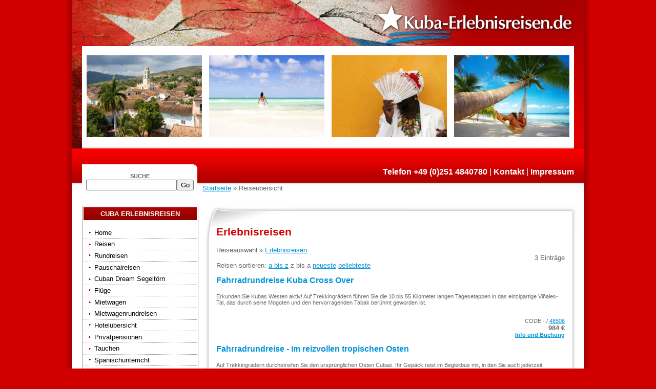

--- FILE ---
content_type: text/html
request_url: https://kuba-erlebnisreisen.de/travels/index.asp?continent=all&country=all&category=00838962-FC19-4D9F-970C-605200130B7E&startdate=all&pricerange=all&order=za
body_size: 16266
content:
<!DOCTYPE HTML PUBLIC "-//W3C//DTD HTML 4.01 Transitional//EN" "http://www.w3.org/TR/html4/loose.dtd">
<html>
  <head>
    <title>Erlebnisreisen Reise&#252;bersicht - Kuba Reisen, Erlebnisreisen, Rundreisen, Hotels, Pensionen und Mietwagen!</title>
    <meta name="Author" content="-"/>
    <meta name="Description" content="Kuba Erlebnisreisen bietet Ihnen Rundreisen im Mietwagen mit &#220;bernachtungen in ausgesuchten Hotels oder privaten Pensionen auf Kuba und vieles mehr!"/>
    <meta name="Keywords" content="Kuba,Erlebnisreisen,Rundreisen,Hotels,Pensionen,Mietwagen"/>
    <!-- invalid tag: "travity:LinkCanonical" -->
    <meta name="Date" content="2026-01-22T20:35:25-01:00"/>
    <meta name="Language" content="Deutsch, de"/>
    <meta http-equiv="Content-Type" content="text/html; charset=iso-8859-1"/>
    <meta http-equiv="Content-Script-Type" content="text/javascript"/>
    <meta http-equiv="Content-Style-Type" content="text/css"/>
    <meta http-equiv="expires" content="0"/> 
    <meta name="robots" content="index,follow"/>
    <link rel="stylesheet" type="text/css" href="/styles.css"/>
    <link rel="stylesheet" type="text/css" href="/website.css.asp"/>
     
    <meta name="verify-v1" content="6UKwa92gt+vm7V04qsn4bBKLbtea/OH4va2N5/Rvdpo=" />
  </head>
  <body>
    <table class="main" cellpadding="0" cellspacing="0" border="0" width="1030" style="margin:0 auto 0 auto;">
      <colgroup>
        <col width="15">
        <col width="1000">
        <col width="15">
      </colgroup>
      <tr>
        <td class="bdl">&nbsp;</td>
        <td class="logo"><a href="/"><img src="//images.travity.de/cubaerlebnisreisen/2008/cuba-erlebnisreisen.jpg" title="Kuba Erlebnisreisen" alt="Zur Kuba-Erlebnisreisen.de Startseite" border="0" /></a></td>
        <td class="bdr">&nbsp;</td>
      </tr>
      <tr>
        <td class="bdl">&nbsp;</td>
        <td class="header"><center>
          <script language="JavaScript" src="/js/kuba-erlebnisreisen.js"></script>
          <script language="JavaScript">
            GetPageHeaderImage();
          </script>
          </center>
          <center><marquee style="width:95%;"><!-- invalid tag: "travity:Header" --></marquee></center>
        </td>
        <td class="bdr">&nbsp;</td>
      </tr>
      <tr>
        <td class="bdl">&nbsp;</td>
        <td class="topnavigation">
          <table class="topnavigation" width="1000">
            <colgroup>
              <col width="250">
              <col width="750">
            </colgroup>
            <tr>
              <td><div class="searchbar"><br /><b><small>SUCHE</small><b><br /><nobr><form class="searchbar" action="/search/" method="post" style="padding:0;margin:0;border:0"><input type="hidden" name="submit" value="on"/><input type="hidden" name="searchtype" value="all"/><input type="hidden" name="condition" value="or"/><input class="top-search-field" type="text" name="search"/><input class="top-search-button" type="submit" value="Go"/></form></nobr></div></td>
                <td>
                  <div class="topnavi"><b>Telefon +49 (0)251 4840780</b> | <a href="/contact">Kontakt</a> | <a href="/imprint">Impressum</a></div>
                  <div class="locationbar"><a rel="nofollow" href="/">Startseite</a> &raquo; Reiseübersicht</div>
                </td>
                </tr>
              </table>   
          </td>
          <td class="bdr">&nbsp;</td>
      </tr>
      <tr>
        <td class="bdl">&nbsp;</td>
        <td>
          <table class="content" width="100">
            <tr>
              <td class="navigation" valign="top" width="255">
                <div class="nav_container">
                  <p class="nav_container_header">Cuba Erlebnisreisen</p>
                  <div id="nav">
<ul class="toc1">
<li><a href="/codepage.asp?id=">Home</a></li>
<li class="subtoc"><a href="/codepage.asp?id={3540A147-0099-4B01-BC48-4D2E2D82B2B5}">Reisen</a><ul class="toc2">
<li><a href="/codepage.asp?id={3540A147-0099-4B01-BC48-4D2E2D82B2B5}">Reiseübersicht</a></li>
<li><a href="/codepage.asp?id={64EF6894-68B8-44DB-A8B1-20341DA617D9}">Reisekalender</a></li>
<li><a href="/codepage.asp?id={AF2DA01F-86AC-48C3-875C-BF423E3C4136}">Reisekategorien</a></li>
</ul>
</li>
<li><a href="/page.asp?id={F1CDAFCD-1A58-4D0B-A633-2D97A7D43A37}">Rundreisen</a></li>
<li><a href="/page.asp?id={A7330AB8-2A0E-4334-AC7D-8EC86BBDEA23}">Pauschalreisen</a></li>
<li><a href="/page.asp?id={47437F43-B7AE-4E30-BFFA-D83C3E35AB87}">Cuban Dream Segeltörn</a></li>
<li><a href="/page.asp?id={21E9A0FE-5285-4F78-8EB1-CACB6181205D}">Flüge</a></li>
<li class="subtoc"><a href="/page.asp?id={E6EAB92F-7566-453B-BFF5-8C97A069A9C3}">Mietwagen</a><ul class="toc2">
<li><a href="/page.asp?id={0D5A3284-A9E1-4E8A-B490-A28EB8B84185}">Mietwagen - VIA Rent a Car</a></li>
<li><a href="/page.asp?id={D1994146-0197-4AD4-BD04-0BD6C19EEFD5}">Wohnmobil-Kuba on the Road</a></li>
<li><a href="/page.asp?id={389AF81C-9397-47AC-AD92-3BBFE251AC11}">Mietwagen - Cubacar</a></li>
<li><a href="/page.asp?id={CF2F94D2-FC92-45D0-9422-A5BB7291931B}">Mietwagen - Havanautos</a></li>
<li><a href="/page.asp?id={87FD2166-F62E-4D1A-9001-75B87A97EF70}">Mietwagen - REX</a></li>
</ul>
</li>
<li><a href="/page.asp?id={60CAF3A2-A020-43C9-8C35-99792B640BD3}">Mietwagenrundreisen</a></li>
<li class="subtoc"><a href="/page.asp?id={E1982935-F8C1-4909-A3A8-6F9728357E64}">Hotelübersicht</a><ul class="toc2">
<li><a href="/page.asp?id={FAE023E2-5ADF-4D9B-B445-EBA54434335B}">Hotels in Havanna</a></li>
<li><a href="/page.asp?id={4AFCA884-572B-45DB-9336-C410472F2F5C}">Hotels in Westcuba</a></li>
<li><a href="/page.asp?id={60BF249A-FE94-4D2B-94BF-C6BED56B519D}">Hotels in Zentral-Cuba</a></li>
<li><a href="/page.asp?id={485E3D48-F948-4995-B13F-9CFBA65751B4}">Hotels in Ostcuba</a></li>
</ul>
</li>
<li><a href="/page.asp?id={FC26EEB2-3DBF-481D-B062-30AE039D000C}">Privatpensionen</a></li>
<li><a href="/page.asp?id={AA190160-7A6D-49B6-91AF-964DB0CD2637}">Tauchen</a></li>
<li><a href="/page.asp?id={F6610B62-9875-4A09-9B1E-78EB684A2BE7}">Spanischunterricht</a></li>
<li><a href="/page.asp?id={7FD13F9B-EA37-450A-9D75-11C88975DD3F}">Stadtführungen / Exkursionen</a></li>
<li><a href="/page.asp?id={163556A3-FE9B-4C2D-88BC-5B9547856CE9}">Tanz-Workshops</a></li>
<li><a href="/page.asp?id={90879A75-EC91-4FC3-B8FC-12CAEF7CADFF}">Percussion-Workshops</a></li>
<li class="subtoc"><a href="/page.asp?id={D2DA3EDF-0D13-4BB8-8AFE-D7639ED9D7F4}">Tipps &amp; Infos</a><ul class="toc2">
<li><a href="/page.asp?id={633BA206-A7F3-4D7F-8CA2-72B7130B5B0E}">Tipps &amp; Infos - Touristik</a></li>
<li><a href="/page.asp?id={983181D8-6C18-4160-8673-EC60C24CF3F4}">Tipps &amp; Infos - Reiseinformationen</a></li>
<li><a href="/page.asp?id={6D52F178-50C3-4675-9375-08ECC0B84DC8}">Tipps &amp; Infos - Reiseziele</a></li>
<li><a href="/page.asp?id={85147142-9D79-44E6-B8B5-4D9BECE48903}">Tipps &amp; Infos - Soziales</a></li>
<li><a href="/page.asp?id={43456CF3-F147-473D-AFAA-1C173A6A926C}">Tipps &amp; Infos - Geographie</a></li>
<li><a href="/page.asp?id={D8DC6AC8-3570-4E74-ABD1-716EFC54EBAB}">Tipps &amp; Infos - Geschichte</a></li>
</ul>
</li>
<li><a href="/page.asp?id={2777621E-D9D5-4AAE-ADBB-DE45A77C6761}">Linksammlung</a></li>
<li><a href="/codepage.asp?id={C2E9D03D-A54D-48AA-99D0-26E0F146E938}">Kontakt</a></li>
<li><a href="/codepage.asp?id={325C915D-C487-4E2E-8D5D-986D36ADFA66}">Impressum</a></li>
<li><span>Datenschutzerklärung</span></li>
</ul>
</div>

                </div>
                <br />
                <div class="nav_container">
                  <p class="nav_container_header">Navigator</p>
                  <center>
                    <b>Reisesuche nach</b><br />
                    <form class="dropdown form-inline" action="/travels" name="SelectcountryName" id="Selectcountry" method="get"><input type="hidden" name="continent" value="all" /><select class="country form-control" name="country" onChange="this.form.submit()"><option class="header" value="all">Reiseländer</option><option class="all" value="all">alle Länder auswählen</option><option class="choice" value="3E3E34AE-53BD-4093-A108-2C84AE04B039">Kuba</option></select><input type="hidden" name="category" value="00838962-FC19-4D9F-970C-605200130B7E" /><input type="hidden" name="startdate" value="all" /></form>
                    <form class="dropdown form-inline" action="/travels" name="SelectcategoryName" id="Selectcategory" method="get"><input type="hidden" name="continent" value="all" /><input type="hidden" name="country" value="all" /><select class="category form-control" name="category" onChange="this.form.submit()"><option class="header" value="all">Reisethemen</option><option class="all" value="all">alle Themen auswählen</option><option class="choice" value="57F640A7-9D6B-456C-991B-D3C106DC371E">Aktuelle Angebote</option><option class="selected" selected="selected" value="00838962-FC19-4D9F-970C-605200130B7E">Erlebnisreisen</option><option class="choice" value="F71AB8E0-F4B5-476F-B7FE-A7CAD44DFDB1">Fahrradtouren</option><option class="choice" value="4A8D4FEA-60E7-494F-98B2-82761DCE6730">Familienurlaub</option><option class="choice" value="BF345508-F48F-412C-9C74-39EF239D13A3">Flugreisen</option><option class="choice" value="961FCE4F-9575-4E99-9A3D-BBD4A94BE939">Hotels</option><option class="choice" value="00CF0121-8A37-4707-B5E3-5F34F43F0943">Mietwagenrundreisen</option><option class="choice" value="5187AD3D-AE65-47BC-A3D1-FE8F655DCA51">Pensionen</option><option class="choice" value="88F7613B-3444-4964-AAA2-B8FB0B280AED">Rundreisen</option></select><input type="hidden" name="startdate" value="all" /></form>
                    <b>oder nach</b><br />
                    <form class="dropdown form-inline" action="/travels" name="SelectstartdateName" id="Selectstartdate" method="get"><select class="startdate" name="startdate" onChange="Selectstartdate.submit();" disabled><option class="empty" selected="selected" value="all">keine Reisetermine</option></select></form>
                  </center>
                </div>
                <br />
<div class="nav_container">
<p class="nav_container_header">Touristenkarte</p>
<center>
Die neue Touristenkarte für Kuba!<br />
<a href="/touristenkarte"><img src="/isapi/images.dll/getimage?category=images&id={4B188648-8186-4A17-9085-E7CBC4D49128}" alt="Touristenkarte" title="Touristenkarte" border="0" /></a><br />
Für die Einreise benötigen Sie<br />eine <a href="/touristenkarte">Touristenkarte</a>. 
</center>
</div>

<br />
<div class="nav_container">
<p class="nav_container_header">Angebote</p>
<center>
<iframe width="200" height="260" border="0" frameborder="0" scrolling="no" style="border:0;padding:0;margin:0;overflow:hidden;" src="/ad?x=200&y=260&lc=800000&rnd=1&tg=_top&adtype=200x260&country={3E3E34AE-53BD-4093-A108-2C84AE04B039}&adid=E8CC5DD1-6D34-436E-A374-75452CC4F6D2"><a href="/travels/?country={3E3E34AE-53BD-4093-A108-2C84AE04B039}" target="_top">Reisen</a></iframe>
</center>
</div>



              </td>
              <td class="content" align="left" valign="top" width="745">
                <div class="ctl"><div class="ctr"><div class="cbl"><div class="cbr">
                  <div class="content">
                    <!-- invalid tag: "travity:Field2" -->
                    
<div class="overview">
<div class="row">
<div class="col-lg-12 col-md-12 col-sm-12 col-xs-12">
<div class="headerbox">

<h1>
Erlebnisreisen
</h1>

<div class="filterbox">
<div class="actualfilters">Reiseauswahl &raquo; <a href="/travels?category=00838962-FC19-4D9F-970C-605200130B7E">Erlebnisreisen</a> </div><div class="actualpage">3 Einträge</div>
<div class="sortorder">Reisen sortieren:
<span class="choice first-choice"><a href="index.asp?continent=all&amp;country=all&amp;category=00838962-FC19-4D9F-970C-605200130B7E&amp;startdate=all&amp;pricerange=all&order=az">a bis z</a> </span>
<span class="choice"><span class="selected">z bis a</span> </span>
<span class="choice"><a href="index.asp?continent=all&amp;country=all&amp;category=00838962-FC19-4D9F-970C-605200130B7E&amp;startdate=all&amp;pricerange=all&order=created">neueste</a> </span>
<span class="choice last-choice"><a href="index.asp?continent=all&amp;country=all&amp;category=00838962-FC19-4D9F-970C-605200130B7E&amp;startdate=all&amp;pricerange=all&order=visited">beliebteste</a></span>
</div>

<div class="toggleview"></div>
</div>
</div>
</div>
</div>

<div class="row">
<div class="col-lg-12 col-md-12 col-sm-12 col-xs-12">
<!-- Begin Travel 1 -->
  <div class="element">
    <div class="title">
      <p class="title"><a class="nostyle" href="/travels/travel.asp?t=CD876CD2-70B4-45F9-9574-81CADC6A0657">Fahrradrundreise Kuba Cross Over</a></p>
    </div>
    <div class="description">
      <p class="description">
        
        
         Erkunden Sie Kubas Westen aktiv! Auf Trekkingrädern führen Sie die 10 bis 55 Kilometer langen Tagesetappen in das einzigartige Viñales-Tal, das durch seine Mogoten und den hervorragenden Tabak berühmt geworden ist.<br /><br /><br />
		<span class="tourcode">CODE - / <a href="/48506">48506</a></span>
		<span class="rockbottomprice">984 € <b></b></span> 
		<span class="link"><a href="/travels/travel.asp?t=CD876CD2-70B4-45F9-9574-81CADC6A0657">Info und Buchung</a></span>
      </p>
    </div>
  </div>
<!-- End Travel 1 --><!-- Begin Travel 2 -->
  <div class="element">
    <div class="title">
      <p class="title"><a class="nostyle" href="/travels/travel.asp?t=12EA3338-6D22-464A-903C-E4AFAC333668">Fahrradrundreise - Im reizvollen tropischen Osten </a></p>
    </div>
    <div class="description">
      <p class="description">
        
        
         Auf Trekkingrädern durchstreifen Sie den ursprünglichen Osten Cubas. Ihr Gepäck reist im Begleitbus mit, in den Sie auch jederzeit einsteigen können.<br /><br /><br />
		<span class="tourcode">CODE - / <a href="/50132">50132</a></span>
		<span class="rockbottomprice">721 EURO <b></b></span> 
		<span class="link"><a href="/travels/travel.asp?t=12EA3338-6D22-464A-903C-E4AFAC333668">Info und Buchung</a></span>
      </p>
    </div>
  </div>
<!-- End Travel 2 --><!-- Begin Travel 3 -->
  <div class="element">
    <div class="title">
      <p class="title"><a class="nostyle" href="/travels/travel.asp?t=589140B2-B6B7-4DF2-91F9-BC79BCB2F032">Cuba easy Casa - 15 Tage/14 Nächte</a></p>
    </div>
    <div class="description">
      <p class="description">
        
        
         Sie wollen West- und Zentralkubaauf eigene Fausterkunden undIhre Tage vor Ort flexibel gestalten? Ihre Unterkünfte und Transfers von einem Ort zum anderen möchten Sie jedoch fest reserviert haben?<br /><br />Dann ist das Reisepaket Cuba easy genau das Richtige für Sie. Entscheiden Sie sich für Cuba Easy...<br />
		<span class="tourcode">CODE - / <a href="/70025">70025</a></span>
		<span class="rockbottomprice"> <b></b></span> 
		<span class="link"><a href="/travels/travel.asp?t=589140B2-B6B7-4DF2-91F9-BC79BCB2F032">Info und Buchung</a></span>
      </p>
    </div>
  </div>
<!-- End Travel 3 -->
</div>
</div>
<div class="row">
<div class="col-lg-12 col-md-12 col-sm-12 col-xs-12">
<div class="bottom-bar">

</div>
</div>
</div>

</div>

                    <!-- invalid tag: "travity:Field3" -->
                  </div>
                  </div></div></div></div>
              </td>
            </tr>
          </table>
        </td>
        <td class="bdr">&nbsp;</td>
      </tr>
      <tr>
        <td class="bdl">&nbsp;</td>
        <td class="footer"><!-- invalid tag: "travity:Footer" --></td>
        <td class="bdr">&nbsp;</td>
      </tr>
    </table>
    <!-- Global site tag (gtag.js) - Google Analytics -->
<script async src="https://www.googletagmanager.com/gtag/js?id=UA-8421334-1"></script>
<script>
  window.dataLayer = window.dataLayer || [];
  function gtag(){dataLayer.push(arguments);}
  gtag('js', new Date());
  gtag('config', 'UA-8421334-1', { 'anonymize_ip': true });
</script>


  </body>
</html>




--- FILE ---
content_type: text/css
request_url: https://kuba-erlebnisreisen.de/website.css.asp
body_size: 5884
content:

/* kuba-erlebnisreisen.de - Thu, 22 Jan 2026 19:35:26 UTC */
body
{
  background-color:#d00000;
}

body, th, td, div, p
{
  color:#666666;
  font-family:Arial,sans-serif;
  font-size:10pt;
}

a { color:#0093d8; }
a:hover { color:#d00000; }

h1, .h1 { color:#d00000; font-size:1.6em; }
h2, .h2 { color:#0093d8; font-size:1.4em; }
h3, .h3 { color:#0093d8; font-size:1.3em; color:#000000; }
h4, .h4 { color:#0093d8; font-size:1.1em; color:#000000; }

table.main
{
  background-color:#ffffff;
}
td.bdl
{
  background:url('//images.travity.de/cubaerlebnisreisen/2008/bdl.gif') top right repeat-y transparent;
}
td.bdr
{
  background:url('//images.travity.de/cubaerlebnisreisen/2008/bdr.gif') top left repeat-y transparent;
}

td.header
{
  height:200px;
  background:url('//images.travity.de/cubaerlebnisreisen/2008/header.png') top left no-repeat #ffffff;
}
td.topnavigation
{
  height:112px;
  background:url('//images.travity.de/cubaerlebnisreisen/2008/topmenubg.png') top left no-repeat #d00000;
  padding:0;
}
table.topnavigation
{
  margin:0;
  border:0;
}
table.topnavigation td
{
  padding:0;
  border:0;
}
div.searchbar
{
  margin-top:31px;
  margin-left:20px;
  padding:0;
  width:225px;
  height:81px;
  background:url('//images.travity.de/cubaerlebnisreisen/2008/searchbg.png') top left no-repeat #ffffff;
  text-align:center;
}
div.topnavi
{
  margin-top:10px;
  margin-bottom:10px;
  margin-right:20px;
  background:transparent;
  text-align:right;
  color:#ffffff;
  font-size:1.2em;
}
div.topnavi a,
div.topnavi a:hover
{
  color:#ffffff;
  font-weight:bold;
  text-decoration:none;
}
div.locationbar
{
  padding:5px 0 0 5px;
}


td.navigation,
td.sidebar
{
background-color:#ffffff;
}
td.content
{
  padding:0;
  background-color:#ffffff;
}
div.content
{
  margin:0 10px 0 0;
  border:0;
  padding:0;
}
div.ctl
{
  margin:0 0 0 10px;
  border:0;
  padding:0;
  background:url('//images.travity.de/cubaerlebnisreisen/2008/ctl.gif') top left no-repeat transparent;
}
div.ctr
{
  margin:0;
  border:0;
  padding:0;
  background:url('//images.travity.de/cubaerlebnisreisen/2008/ctr.gif') top right no-repeat transparent;
}
div.cbl
{
  margin:0;
  border:0;
  padding:0;
  background:url('//images.travity.de/cubaerlebnisreisen/2008/cbl.gif') bottom left no-repeat transparent;
}
div.cbr
{
  width:690px;
  min-height:500px;
  margin:0;
  border:0;
  padding:25px 25px 15px 25px;
  background:url('//images.travity.de/cubaerlebnisreisen/2008/cbr.gif') bottom right no-repeat transparent;
}



div.navigator
{
  margin:20px 0 0 20px;
  width:225px;
  border:0;
  background-color:#e0e0e0;
  text-align:center;
  padding-top:5px;
  padding-bottom:5px;
}
select.continent,
select.country,
select.category,
select.startdate
{
  width:200px;
}

div.element
{
  margin:1em 0 1em 0;
}
div.element p.title
{
  font-weight:bold;
  font-size:1.2em;
}
div.element span.link,
div.element span.rockbottomprice,
div.element span.tourcode
{
  display:block;
  clear:both;
  text-align:right;
}
div.element span.rockbottomprice
{
  font-weight:bold;
  font-size:1.2em;
}


div.nav_container
{
  width:221px; margin:0 0 0 20px; border:1px solid #999999; padding:2px; background:#ffffff;
}
p.nav_container_header
{
  padding:5px 0 5px 0;
  color:#ffffff;
  font-weight:bold;
  background:url('//images.travity.de/cubaerlebnisreisen/2008/8d0200.gif') top left repeat-x #8d0200;
  text-align:center;
  text-transform:uppercase;
}

div.content table
{
  background:#f0f0f0;
  border:1px solid #ffffff;
  border-collapse:collapse;
}
div.content table td
{
  border:1px solid #ffffff;
  padding:1px;
}


div.travel-actions { font-size:12pt; padding:10px 5px; background-color:#8d0200; color:#ffffff; margin:5px 0; }
div.travel-actions *, div.travel-actions * a, div.travel-actions * a:hover{ color:#ffffff; }
div.travel-content div.categories { background-color:#f0f0f0; border:1px solid #8d0200; }

/*----- styles for ul li hover -----*/
body { behavior:url('/css/csshover.htc'); }
div#nav { width:221px; margin:0; border:0; padding:0; background:#ffffff; }
div#nav ul { width:221px; margin:0; border:0; padding:0; background:none; z-index:400;}
div#nav li { position:relative; list-style:none; margin:0; border-bottom:1px dotted #999999; padding:0; background:url('//images.travity.de/cubaerlebnisreisen/2008/reddot.gif') 5% 50% no-repeat #ffffff; color:#666666; }
div#nav li:hover { background-color:#0093d8; }
div#nav li.subtoc { color:#666666; }
div#nav li.subtoc:hover { background-color:#0093d8; }
div#nav li a {display: block; padding:0.25em 0 0.25em 0; margin-left:21px; text-decoration:none; width:200px; border:0; color:#000000; /*background:url('//images.travity.de/cubaerlebnisreisen/2008/reddot.gif') 5% 50% no-repeat transparent;*/ }
div#nav li span {display: block; padding:0.25em 0 0.25em 0; margin-left:21px; text-decoration:none; width:200px; border:0; color:#000000; /*background:url('//images.travity.de/cubaerlebnisreisen/2008/reddot.gif') 5% 50% no-repeat transparent;*/ }
div#nav li a:hover { border:none; }
div#nav>ul a { width:auto; }
div#nav ul ul { position: absolute; top:-1px; left:200px; display:none; border:1px solid #999999; padding:2px; background:#ffffff;}
div#nav ul li.subtoc:hover > ul { display:block; z-index:500; }
div#nav ul.toc1 li.subtoc:hover ul.toc2 { display:block; z-index:500; border:1px solid #999999; }
div#nav ul.toc2 li.subtoc:hover ul.toc3 { display:block; z-index:600; border:1px solid #999999; }
div#nav ul.toc3 li.subtoc:hover ul.toc4 { display:block; z-index:700; border:1px solid #999999; }
div#nav ul.toc4 li.subtoc:hover ul.toc5 { display:block; z-index:800; border:1px solid #999999; }

--- FILE ---
content_type: application/javascript
request_url: https://kuba-erlebnisreisen.de/js/kuba-erlebnisreisen.js
body_size: 5478
content:
function GetPageHeaderImage() {
var Page = "";
var URI = document.URL.split("?");
var QueryString = URI[URI.length-1].split("&");
for (var i=0; i < QueryString.length; i++)
{
var QueryStringElement = QueryString[i].split("=");
if (QueryStringElement[0] == "id")
{
Page = QueryStringElement[1];
}
}
switch (Page) {
case "{F1CDAFCD-1A58-4D0B-A633-2D97A7D43A37}":
LoadKubaImages("rundreisen");
break;
case "{8A869823-F776-4BF6-9293-99B14EF53B16}":
LoadKubaImages("flexi");
break;
case "{FC26EEB2-3DBF-481D-B062-30AE039D000C}":
LoadKubaImages("privat");
break;
case "{AA190160-7A6D-49B6-91AF-964DB0CD2637}":
LoadKubaImages("tauchen");
break;
case "{F6610B62-9875-4A09-9B1E-78EB684A2BE7}":
LoadKubaImages("sprache");
break;
case "{163556A3-FE9B-4C2D-88BC-5B9547856CE9}":
LoadKubaImages("tanz");
break;
case "{A7330AB8-2A0E-4334-AC7D-8EC86BBDEA23}":
LoadKubaImages("pauschal");
break;
case "{E6EAB92F-7566-453B-BFF5-8C97A069A9C3}":
LoadKubaImages("mietwagen");
break;
case "{0D5A3284-A9E1-4E8A-B490-A28EB8B84185}":
LoadKubaImages("mietwagen");
break;
case "{389AF81C-9397-47AC-AD92-3BBFE251AC11}":
LoadKubaImages("mietwagen");
break;
case "{CF2F94D2-FC92-45D0-9422-A5BB7291931B}":
LoadKubaImages("mietwagen");
break;
case "{87FD2166-F62E-4D1A-9001-75B87A97EF70}":
LoadKubaImages("mietwagen");
break;
default:
LoadKubaImages("default");
break;
}
}
function LoadKubaImages(iName) {
var KubaImages = new Array();
var iDomain = "https://images.travity.de/kuba-erlebnisreisen/header/";
switch (iName) {
case "rundreisen":
KubaImages[0] = new Image();
KubaImages[0].src = iDomain+"rundreisen1.jpg";
KubaImages[1] = new Image();
KubaImages[1].src = iDomain+"rundreisen2.jpg";
KubaImages[2] = new Image();
KubaImages[2].src = iDomain+"startseite1.jpg";
KubaImages[3] = new Image();
KubaImages[3].src = iDomain+"startseite3.jpg";
break;
case "reisen":
KubaImages[0] = new Image();
KubaImages[0].src = iDomain+"beliebig3.jpg";
KubaImages[1] = new Image();
KubaImages[1].src = iDomain+"rundreisen2.jpg";
KubaImages[2] = new Image();
KubaImages[2].src = iDomain+"tauchen5.jpg";
KubaImages[3] = new Image();
KubaImages[3].src = iDomain+"flexidrive2.jpg";
break;
case "flexi":
KubaImages[0] = new Image();
KubaImages[0].src = iDomain+"flexidrive1.jpg";
KubaImages[1] = new Image();
KubaImages[1].src = iDomain+"flexidrive3.jpg";
KubaImages[2] = new Image();
KubaImages[2].src = iDomain+"privatpensionen1.jpg";
KubaImages[3] = new Image();
KubaImages[3].src = iDomain+"privatpensionen2.jpg";
break;
case "privat":
KubaImages[0] = new Image();
KubaImages[0].src = iDomain+"privatpensionen3.jpg";
KubaImages[1] = new Image();
KubaImages[1].src = iDomain+"rundreisen2.jpg";
KubaImages[2] = new Image();
KubaImages[2].src = iDomain+"startseite4.jpg";
KubaImages[3] = new Image();
KubaImages[3].src = iDomain+"americalatina.jpg";
break;
case "tauchen":
KubaImages[0] = new Image();
KubaImages[0].src = iDomain+"pauschalreise2.jpg";
KubaImages[1] = new Image();
KubaImages[1].src = iDomain+"tauchen1.jpg";
KubaImages[2] = new Image();
KubaImages[2].src = iDomain+"tauchen3.jpg";
KubaImages[3] = new Image();
KubaImages[3].src = iDomain+"tauchen4.jpg";
break;
case "sprache":
KubaImages[0] = new Image();
KubaImages[0].src = iDomain+"spanischunterricht1.jpg";
KubaImages[1] = new Image();
KubaImages[1].src = iDomain+"pauschalreise3.jpg";
KubaImages[2] = new Image();
KubaImages[2].src = iDomain+"flexidrive2.jpg";
KubaImages[3] = new Image();
KubaImages[3].src = iDomain+"mietwagen1.jpg";
break;
case "tanz":
KubaImages[0] = new Image();
KubaImages[0].src = iDomain+"startseite1.jpg";
KubaImages[1] = new Image();
KubaImages[1].src = iDomain+"tanzworkshops1.jpg";
KubaImages[2] = new Image();
KubaImages[2].src = iDomain+"beliebig1.jpg";
KubaImages[3] = new Image();
KubaImages[3].src = iDomain+"pauschalreise3.jpg";
break;
case "pauschal":
KubaImages[0] = new Image();
KubaImages[0].src = iDomain+"beliebig2.jpg";
KubaImages[1] = new Image();
KubaImages[1].src = iDomain+"beliebig3.jpg";
KubaImages[2] = new Image();
KubaImages[2].src = iDomain+"rundreisen1.jpg";
KubaImages[3] = new Image();
KubaImages[3].src = iDomain+"rundreisen3.jpg";
break;
case "mietwagen":
KubaImages[0] = new Image();
KubaImages[0].src = iDomain+"beliebig3.jpg";
KubaImages[1] = new Image();
KubaImages[1].src = iDomain+"flexidrive1.jpg";
KubaImages[2] = new Image();
KubaImages[2].src = iDomain+"flexidrive3.jpg";
KubaImages[3] = new Image();
KubaImages[3].src = iDomain+"pauschalreise1.jpg";
break;
default:
KubaImages[0] = new Image();
KubaImages[0].src = iDomain+"rundreisen2.jpg";
KubaImages[1] = new Image();
KubaImages[1].src = iDomain+"startseite2.jpg";
KubaImages[2] = new Image();
KubaImages[2].src = iDomain+"startseite3.jpg";
KubaImages[3] = new Image();
KubaImages[3].src = iDomain+"startseite5.jpg";
break;
}
document.writeln('<img width="225" height="160" alt="Kuba Erlebnisreisen" vspace="5" hspace="5" src="'+KubaImages[0].src+'" />')
document.writeln('<img width="225" height="160" alt="Kuba Erlebnisreisen" vspace="5" hspace="5" src="'+KubaImages[1].src+'" />')
document.writeln('<img width="225" height="160" alt="Kuba Erlebnisreisen" vspace="5" hspace="5" src="'+KubaImages[2].src+'" />')
document.writeln('<img width="225" height="160" alt="Kuba Erlebnisreisen" vspace="5" hspace="5" src="'+KubaImages[3].src+'" />')
}
